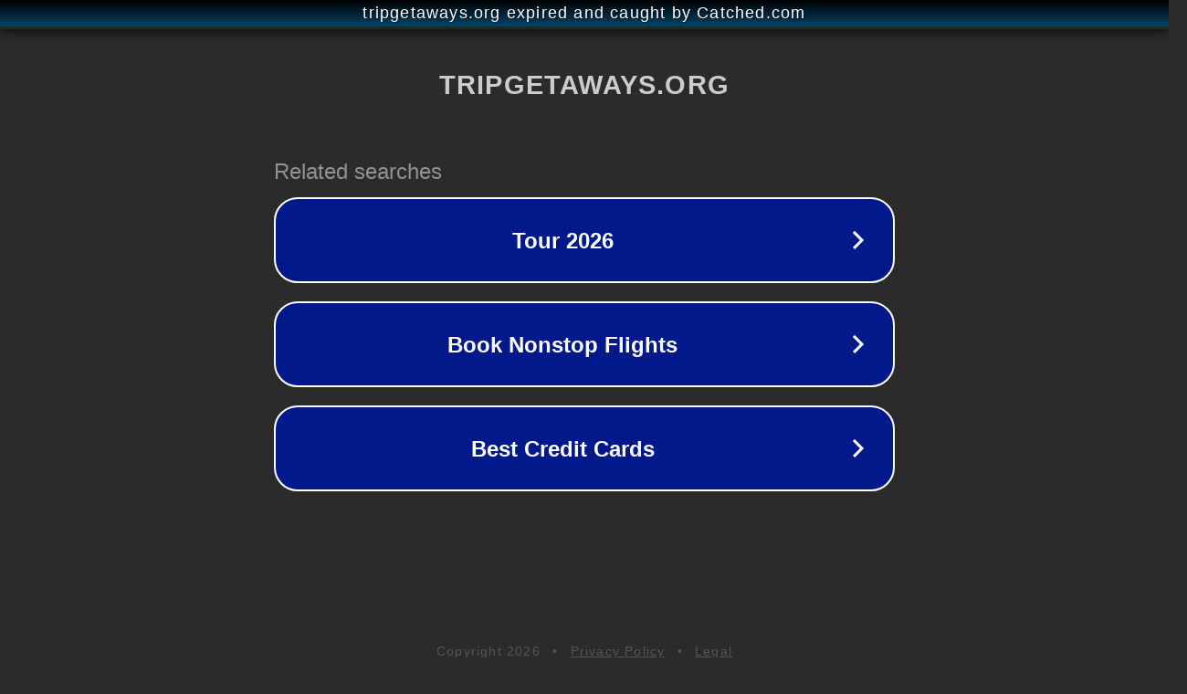

--- FILE ---
content_type: text/html; charset=utf-8
request_url: https://tripgetaways.org/2019/10/28/several-of-the-most-typical-challenges-with-fire-evacuation-tools/
body_size: 1154
content:
<!doctype html>
<html data-adblockkey="MFwwDQYJKoZIhvcNAQEBBQADSwAwSAJBANDrp2lz7AOmADaN8tA50LsWcjLFyQFcb/P2Txc58oYOeILb3vBw7J6f4pamkAQVSQuqYsKx3YzdUHCvbVZvFUsCAwEAAQ==_HVAYJ5TfUmWB+8Artvr9rW9FzmoxyYil4RHRzN7gjZ+t0F1r9B8UQZ1KL5WLvPZoUxQekACAJJ433lP3BJ9fdw==" lang="en" style="background: #2B2B2B;">
<head>
    <meta charset="utf-8">
    <meta name="viewport" content="width=device-width, initial-scale=1">
    <link rel="icon" href="[data-uri]">
    <link rel="preconnect" href="https://www.google.com" crossorigin>
</head>
<body>
<div id="target" style="opacity: 0"></div>
<script>window.park = "[base64]";</script>
<script src="/bIhxfAaNF.js"></script>
</body>
</html>
